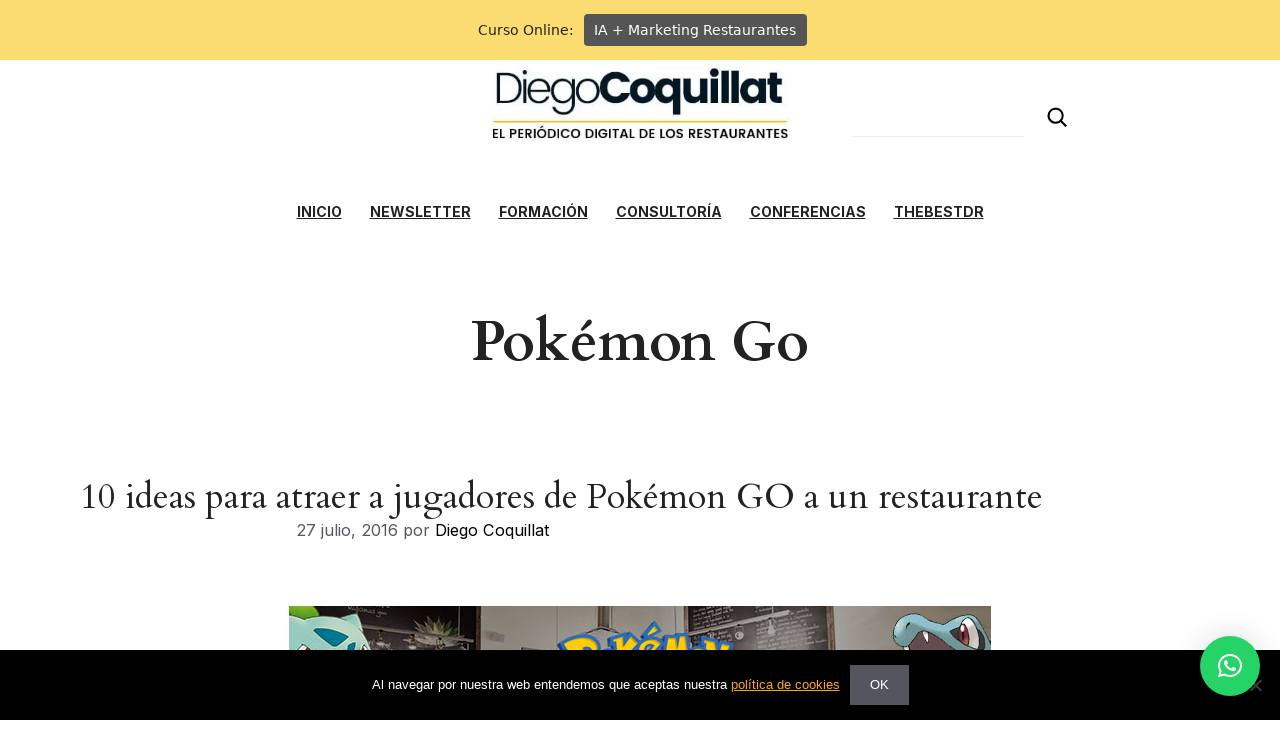

--- FILE ---
content_type: text/css
request_url: https://www.diegocoquillat.com/wp-content/themes/generatepress_child/style.css?ver=1710190679
body_size: 1164
content:
/*
 Theme Name:   GeneratePress Child
 Theme URI:    https://generatepress.com
 Description:  Default GeneratePress child theme
 Author:       Tom Usborne
 Author URI:   https://tomusborne.com
 Template:     generatepress
 Version:      0.1
*/

body { background: inherit; }

.homeGrid a { text-decoration: none; color: black; }
.homeGrid .category { text-transform: uppercase; font-family: sans-serif; font-weight: 400; font-style: italic; }
.homeGrid .title { font-family: Cardo; font-weight: 700; font-size: 1.25rem; line-height: 1.4; }
.homeGrid .text { font-size: 1rem; font-weight: 400; overflow: hidden; text-overflow: ellipsis; display: -webkit-box; -webkit-line-clamp: 3; line-clamp: 3; -webkit-box-orient: vertical; }
.homeGrid .author { flex-grow: 1; }
@media only screen and (min-width: 1025px) {
    .homeGrid div:nth-child(1) { display: flex; width: 100%; }
    .homeGrid div:nth-child(1) .parent { display: flex; flex-direction: row-reverse; margin-left: 30px; }
    .homeGrid div:nth-child(1) .parent .title { font-size: 2rem; line-height: 1.3; }
    .homeGrid div:nth-child(1) .parent .text { overflow: hidden; text-overflow: ellipsis; display: -webkit-box; -webkit-line-clamp: 7; line-clamp: 7; -webkit-box-orient: vertical; }
    .homeGrid div:nth-child(1) .parent img { height: auto; max-height: 490px; padding-left: 20px; }
    .homeGrid div:nth-child(1) .parent div:nth-child(2) { width: 44%; display: flex; padding-right: 10px; }
    .homeGrid div:nth-child(1) .parent .author { margin: 0 0 20px 0; }
    .homeGrid div:nth-child(8) { display: flex; width: 100%; }
    .homeGrid div:nth-child(8) .parent { display: flex; flex-direction: row;  margin-left: 30px; }
    .homeGrid div:nth-child(8) .parent .title { font-size: 2rem; line-height: 1.3; }
    .homeGrid div:nth-child(8) .parent .text { overflow: hidden; text-overflow: ellipsis; display: -webkit-box; -webkit-line-clamp: 7; line-clamp: 7; -webkit-box-orient: vertical; }
    .homeGrid div:nth-child(8) .parent img { height: auto; max-height: 490px; padding-right: 20px;}
    .homeGrid div:nth-child(8) .parent div:nth-child(2) { width: 44%; display: flex; padding-left: 10px;}
    .homeGrid div:nth-child(8) .parent .author { margin: 0 0 20px 0; }
    .relpost-thumb-wrapper { margin: 0 -20% 0; }
}
.relpost-thumb-wrapper { margin-top: 60px; margin-bottom: 40px; }
.relpost-thumb-container ul li { border: 0 !important; padding-right: 10px !important; }

.customHeader .search input { background: transparent; border-bottom: 1px solid var(--base); border-top: none; border-left: none; border-right: none; }
.customHeader .search button { color: black; background: transparent; -webkit-transform: scaleX(-1); transform: scaleX(-1); margin: 0 0 0 1rem; padding: 0; }
.customHeader .search button svg { width: 32px; height: 32px; }
.customHeader nav { padding: 0.75rem 0.875rem; font-family: Inter; font-size: 14px; font-weight: 700; }
.customHeader nav a { padding: 12px 14px; }
.one-container .site-content { padding: 0; }

.customFooter a { text-decoration: none; }

h1 { font-weight: 700; }
@media (min-width: 1200px) {
    h1 { max-width: 70%; font-size: 3.5rem; line-height: 1.2; text-align: -webkit-center; margin: 0 auto; font-size: 3.5rem; line-height: 1.2; }
}
@media (min-width: 992) {
    h1 { font-size: 3rem; line-height: 1.3; }
}
@media (min-width: 992) {
    h1 { font-size: 2.5rem; line-height: 1.3; }
}
@media (min-width: 576) {
    h1 { font-size: 2.3rem; line-height: 1.3;}
}

.author a, .gb-headline a { text-decoration: none; color: black; }

@media (min-width: 768px) {
    .post .inside-article .entry-content, .post .inside-article .entry-meta, .comments-area {
        max-width: calc(720px - 32px);
        margin: 0 auto;
    }
    
    .post .inside-article .entry-content {
        line-height: 34.2px;
    }

}

.post .inside-article .entry-meta {
    margin-bottom: 4rem;
}


.formContacto {color:var(--base-3); padding: 0 1rem;}
.formContacto .title {margin: 0 0 1rem 0; font-size: 2rem; font-weight: 500; text-align: center;}
.formContacto .wpcf7-form-control-wrap input { border-color:var(--base-3); color:var(--base-3);}
.formContacto .wpcf7-form-control-wrap input[type="text"], .formContacto .wpcf7-form-control-wrap input[type="email"], .formContacto .wpcf7-form-control-wrap input[type="tel"] {width: 100%;}
.formContacto .wpcf7-form-control-wrap input:focus,  textarea:focus {color: inherit; background-color: inherit; border-color: inherit;}
.formContacto ::placeholder { color:var(--base-3);}
.formContacto .wpcf7-text, .formContacto .wpcf7-textarea{border-radius:5px; text-indent: 1.6rem; background: transparent; border-color:var(--base-3);}
.formContacto .wpcf7-acceptance {font-size: 1rem; display: flex; }
.formContacto .wpcf7-acceptance .wpcf7-list-item { margin: 0; }
.formContacto a {color:inherit}
.formContacto p {position: relative; margin-bottom: 1rem;}
.formContacto p .fa{ position: absolute; color:var(--base-3); z-index: 100; font-size: 1.2rem; top: 0.9rem; left: 0.8rem;}
.formContacto .wpcf7-submit {background: var(--accent); width: 100%; flex-shrink: 0; margin: 1.4rem 0 0.6rem;}
.formContacto .submit { margin: 0; display: flex;}